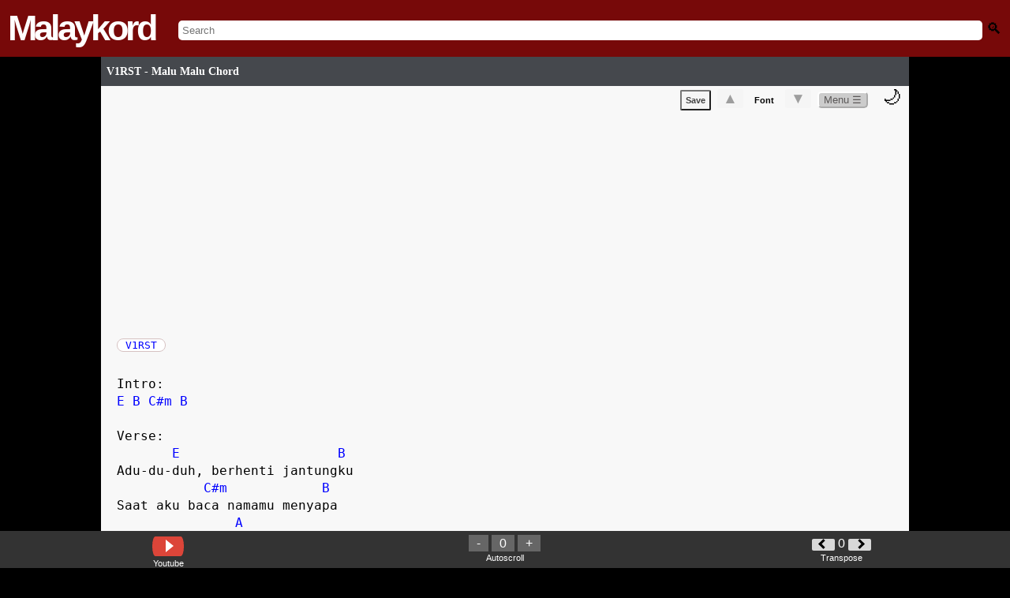

--- FILE ---
content_type: text/html; charset=utf-8
request_url: https://www.google.com/recaptcha/api2/aframe
body_size: 270
content:
<!DOCTYPE HTML><html><head><meta http-equiv="content-type" content="text/html; charset=UTF-8"></head><body><script nonce="KqRV6r7K7Nc8jMOGHBS0KA">/** Anti-fraud and anti-abuse applications only. See google.com/recaptcha */ try{var clients={'sodar':'https://pagead2.googlesyndication.com/pagead/sodar?'};window.addEventListener("message",function(a){try{if(a.source===window.parent){var b=JSON.parse(a.data);var c=clients[b['id']];if(c){var d=document.createElement('img');d.src=c+b['params']+'&rc='+(localStorage.getItem("rc::a")?sessionStorage.getItem("rc::b"):"");window.document.body.appendChild(d);sessionStorage.setItem("rc::e",parseInt(sessionStorage.getItem("rc::e")||0)+1);localStorage.setItem("rc::h",'1769049570823');}}}catch(b){}});window.parent.postMessage("_grecaptcha_ready", "*");}catch(b){}</script></body></html>